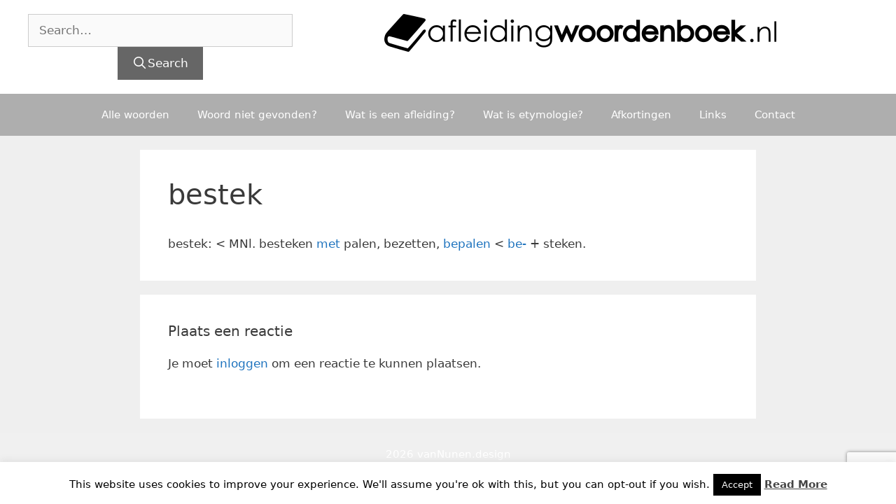

--- FILE ---
content_type: text/html; charset=utf-8
request_url: https://www.google.com/recaptcha/api2/anchor?ar=1&k=6LfDZroUAAAAADR9Qq3aJJT9OyomTf49FIkC3zWy&co=aHR0cHM6Ly93d3cuYWZsZWlkaW5nd29vcmRlbmJvZWsubmw6NDQz&hl=en&v=PoyoqOPhxBO7pBk68S4YbpHZ&size=invisible&anchor-ms=20000&execute-ms=30000&cb=sbp1zhulfqs
body_size: 48814
content:
<!DOCTYPE HTML><html dir="ltr" lang="en"><head><meta http-equiv="Content-Type" content="text/html; charset=UTF-8">
<meta http-equiv="X-UA-Compatible" content="IE=edge">
<title>reCAPTCHA</title>
<style type="text/css">
/* cyrillic-ext */
@font-face {
  font-family: 'Roboto';
  font-style: normal;
  font-weight: 400;
  font-stretch: 100%;
  src: url(//fonts.gstatic.com/s/roboto/v48/KFO7CnqEu92Fr1ME7kSn66aGLdTylUAMa3GUBHMdazTgWw.woff2) format('woff2');
  unicode-range: U+0460-052F, U+1C80-1C8A, U+20B4, U+2DE0-2DFF, U+A640-A69F, U+FE2E-FE2F;
}
/* cyrillic */
@font-face {
  font-family: 'Roboto';
  font-style: normal;
  font-weight: 400;
  font-stretch: 100%;
  src: url(//fonts.gstatic.com/s/roboto/v48/KFO7CnqEu92Fr1ME7kSn66aGLdTylUAMa3iUBHMdazTgWw.woff2) format('woff2');
  unicode-range: U+0301, U+0400-045F, U+0490-0491, U+04B0-04B1, U+2116;
}
/* greek-ext */
@font-face {
  font-family: 'Roboto';
  font-style: normal;
  font-weight: 400;
  font-stretch: 100%;
  src: url(//fonts.gstatic.com/s/roboto/v48/KFO7CnqEu92Fr1ME7kSn66aGLdTylUAMa3CUBHMdazTgWw.woff2) format('woff2');
  unicode-range: U+1F00-1FFF;
}
/* greek */
@font-face {
  font-family: 'Roboto';
  font-style: normal;
  font-weight: 400;
  font-stretch: 100%;
  src: url(//fonts.gstatic.com/s/roboto/v48/KFO7CnqEu92Fr1ME7kSn66aGLdTylUAMa3-UBHMdazTgWw.woff2) format('woff2');
  unicode-range: U+0370-0377, U+037A-037F, U+0384-038A, U+038C, U+038E-03A1, U+03A3-03FF;
}
/* math */
@font-face {
  font-family: 'Roboto';
  font-style: normal;
  font-weight: 400;
  font-stretch: 100%;
  src: url(//fonts.gstatic.com/s/roboto/v48/KFO7CnqEu92Fr1ME7kSn66aGLdTylUAMawCUBHMdazTgWw.woff2) format('woff2');
  unicode-range: U+0302-0303, U+0305, U+0307-0308, U+0310, U+0312, U+0315, U+031A, U+0326-0327, U+032C, U+032F-0330, U+0332-0333, U+0338, U+033A, U+0346, U+034D, U+0391-03A1, U+03A3-03A9, U+03B1-03C9, U+03D1, U+03D5-03D6, U+03F0-03F1, U+03F4-03F5, U+2016-2017, U+2034-2038, U+203C, U+2040, U+2043, U+2047, U+2050, U+2057, U+205F, U+2070-2071, U+2074-208E, U+2090-209C, U+20D0-20DC, U+20E1, U+20E5-20EF, U+2100-2112, U+2114-2115, U+2117-2121, U+2123-214F, U+2190, U+2192, U+2194-21AE, U+21B0-21E5, U+21F1-21F2, U+21F4-2211, U+2213-2214, U+2216-22FF, U+2308-230B, U+2310, U+2319, U+231C-2321, U+2336-237A, U+237C, U+2395, U+239B-23B7, U+23D0, U+23DC-23E1, U+2474-2475, U+25AF, U+25B3, U+25B7, U+25BD, U+25C1, U+25CA, U+25CC, U+25FB, U+266D-266F, U+27C0-27FF, U+2900-2AFF, U+2B0E-2B11, U+2B30-2B4C, U+2BFE, U+3030, U+FF5B, U+FF5D, U+1D400-1D7FF, U+1EE00-1EEFF;
}
/* symbols */
@font-face {
  font-family: 'Roboto';
  font-style: normal;
  font-weight: 400;
  font-stretch: 100%;
  src: url(//fonts.gstatic.com/s/roboto/v48/KFO7CnqEu92Fr1ME7kSn66aGLdTylUAMaxKUBHMdazTgWw.woff2) format('woff2');
  unicode-range: U+0001-000C, U+000E-001F, U+007F-009F, U+20DD-20E0, U+20E2-20E4, U+2150-218F, U+2190, U+2192, U+2194-2199, U+21AF, U+21E6-21F0, U+21F3, U+2218-2219, U+2299, U+22C4-22C6, U+2300-243F, U+2440-244A, U+2460-24FF, U+25A0-27BF, U+2800-28FF, U+2921-2922, U+2981, U+29BF, U+29EB, U+2B00-2BFF, U+4DC0-4DFF, U+FFF9-FFFB, U+10140-1018E, U+10190-1019C, U+101A0, U+101D0-101FD, U+102E0-102FB, U+10E60-10E7E, U+1D2C0-1D2D3, U+1D2E0-1D37F, U+1F000-1F0FF, U+1F100-1F1AD, U+1F1E6-1F1FF, U+1F30D-1F30F, U+1F315, U+1F31C, U+1F31E, U+1F320-1F32C, U+1F336, U+1F378, U+1F37D, U+1F382, U+1F393-1F39F, U+1F3A7-1F3A8, U+1F3AC-1F3AF, U+1F3C2, U+1F3C4-1F3C6, U+1F3CA-1F3CE, U+1F3D4-1F3E0, U+1F3ED, U+1F3F1-1F3F3, U+1F3F5-1F3F7, U+1F408, U+1F415, U+1F41F, U+1F426, U+1F43F, U+1F441-1F442, U+1F444, U+1F446-1F449, U+1F44C-1F44E, U+1F453, U+1F46A, U+1F47D, U+1F4A3, U+1F4B0, U+1F4B3, U+1F4B9, U+1F4BB, U+1F4BF, U+1F4C8-1F4CB, U+1F4D6, U+1F4DA, U+1F4DF, U+1F4E3-1F4E6, U+1F4EA-1F4ED, U+1F4F7, U+1F4F9-1F4FB, U+1F4FD-1F4FE, U+1F503, U+1F507-1F50B, U+1F50D, U+1F512-1F513, U+1F53E-1F54A, U+1F54F-1F5FA, U+1F610, U+1F650-1F67F, U+1F687, U+1F68D, U+1F691, U+1F694, U+1F698, U+1F6AD, U+1F6B2, U+1F6B9-1F6BA, U+1F6BC, U+1F6C6-1F6CF, U+1F6D3-1F6D7, U+1F6E0-1F6EA, U+1F6F0-1F6F3, U+1F6F7-1F6FC, U+1F700-1F7FF, U+1F800-1F80B, U+1F810-1F847, U+1F850-1F859, U+1F860-1F887, U+1F890-1F8AD, U+1F8B0-1F8BB, U+1F8C0-1F8C1, U+1F900-1F90B, U+1F93B, U+1F946, U+1F984, U+1F996, U+1F9E9, U+1FA00-1FA6F, U+1FA70-1FA7C, U+1FA80-1FA89, U+1FA8F-1FAC6, U+1FACE-1FADC, U+1FADF-1FAE9, U+1FAF0-1FAF8, U+1FB00-1FBFF;
}
/* vietnamese */
@font-face {
  font-family: 'Roboto';
  font-style: normal;
  font-weight: 400;
  font-stretch: 100%;
  src: url(//fonts.gstatic.com/s/roboto/v48/KFO7CnqEu92Fr1ME7kSn66aGLdTylUAMa3OUBHMdazTgWw.woff2) format('woff2');
  unicode-range: U+0102-0103, U+0110-0111, U+0128-0129, U+0168-0169, U+01A0-01A1, U+01AF-01B0, U+0300-0301, U+0303-0304, U+0308-0309, U+0323, U+0329, U+1EA0-1EF9, U+20AB;
}
/* latin-ext */
@font-face {
  font-family: 'Roboto';
  font-style: normal;
  font-weight: 400;
  font-stretch: 100%;
  src: url(//fonts.gstatic.com/s/roboto/v48/KFO7CnqEu92Fr1ME7kSn66aGLdTylUAMa3KUBHMdazTgWw.woff2) format('woff2');
  unicode-range: U+0100-02BA, U+02BD-02C5, U+02C7-02CC, U+02CE-02D7, U+02DD-02FF, U+0304, U+0308, U+0329, U+1D00-1DBF, U+1E00-1E9F, U+1EF2-1EFF, U+2020, U+20A0-20AB, U+20AD-20C0, U+2113, U+2C60-2C7F, U+A720-A7FF;
}
/* latin */
@font-face {
  font-family: 'Roboto';
  font-style: normal;
  font-weight: 400;
  font-stretch: 100%;
  src: url(//fonts.gstatic.com/s/roboto/v48/KFO7CnqEu92Fr1ME7kSn66aGLdTylUAMa3yUBHMdazQ.woff2) format('woff2');
  unicode-range: U+0000-00FF, U+0131, U+0152-0153, U+02BB-02BC, U+02C6, U+02DA, U+02DC, U+0304, U+0308, U+0329, U+2000-206F, U+20AC, U+2122, U+2191, U+2193, U+2212, U+2215, U+FEFF, U+FFFD;
}
/* cyrillic-ext */
@font-face {
  font-family: 'Roboto';
  font-style: normal;
  font-weight: 500;
  font-stretch: 100%;
  src: url(//fonts.gstatic.com/s/roboto/v48/KFO7CnqEu92Fr1ME7kSn66aGLdTylUAMa3GUBHMdazTgWw.woff2) format('woff2');
  unicode-range: U+0460-052F, U+1C80-1C8A, U+20B4, U+2DE0-2DFF, U+A640-A69F, U+FE2E-FE2F;
}
/* cyrillic */
@font-face {
  font-family: 'Roboto';
  font-style: normal;
  font-weight: 500;
  font-stretch: 100%;
  src: url(//fonts.gstatic.com/s/roboto/v48/KFO7CnqEu92Fr1ME7kSn66aGLdTylUAMa3iUBHMdazTgWw.woff2) format('woff2');
  unicode-range: U+0301, U+0400-045F, U+0490-0491, U+04B0-04B1, U+2116;
}
/* greek-ext */
@font-face {
  font-family: 'Roboto';
  font-style: normal;
  font-weight: 500;
  font-stretch: 100%;
  src: url(//fonts.gstatic.com/s/roboto/v48/KFO7CnqEu92Fr1ME7kSn66aGLdTylUAMa3CUBHMdazTgWw.woff2) format('woff2');
  unicode-range: U+1F00-1FFF;
}
/* greek */
@font-face {
  font-family: 'Roboto';
  font-style: normal;
  font-weight: 500;
  font-stretch: 100%;
  src: url(//fonts.gstatic.com/s/roboto/v48/KFO7CnqEu92Fr1ME7kSn66aGLdTylUAMa3-UBHMdazTgWw.woff2) format('woff2');
  unicode-range: U+0370-0377, U+037A-037F, U+0384-038A, U+038C, U+038E-03A1, U+03A3-03FF;
}
/* math */
@font-face {
  font-family: 'Roboto';
  font-style: normal;
  font-weight: 500;
  font-stretch: 100%;
  src: url(//fonts.gstatic.com/s/roboto/v48/KFO7CnqEu92Fr1ME7kSn66aGLdTylUAMawCUBHMdazTgWw.woff2) format('woff2');
  unicode-range: U+0302-0303, U+0305, U+0307-0308, U+0310, U+0312, U+0315, U+031A, U+0326-0327, U+032C, U+032F-0330, U+0332-0333, U+0338, U+033A, U+0346, U+034D, U+0391-03A1, U+03A3-03A9, U+03B1-03C9, U+03D1, U+03D5-03D6, U+03F0-03F1, U+03F4-03F5, U+2016-2017, U+2034-2038, U+203C, U+2040, U+2043, U+2047, U+2050, U+2057, U+205F, U+2070-2071, U+2074-208E, U+2090-209C, U+20D0-20DC, U+20E1, U+20E5-20EF, U+2100-2112, U+2114-2115, U+2117-2121, U+2123-214F, U+2190, U+2192, U+2194-21AE, U+21B0-21E5, U+21F1-21F2, U+21F4-2211, U+2213-2214, U+2216-22FF, U+2308-230B, U+2310, U+2319, U+231C-2321, U+2336-237A, U+237C, U+2395, U+239B-23B7, U+23D0, U+23DC-23E1, U+2474-2475, U+25AF, U+25B3, U+25B7, U+25BD, U+25C1, U+25CA, U+25CC, U+25FB, U+266D-266F, U+27C0-27FF, U+2900-2AFF, U+2B0E-2B11, U+2B30-2B4C, U+2BFE, U+3030, U+FF5B, U+FF5D, U+1D400-1D7FF, U+1EE00-1EEFF;
}
/* symbols */
@font-face {
  font-family: 'Roboto';
  font-style: normal;
  font-weight: 500;
  font-stretch: 100%;
  src: url(//fonts.gstatic.com/s/roboto/v48/KFO7CnqEu92Fr1ME7kSn66aGLdTylUAMaxKUBHMdazTgWw.woff2) format('woff2');
  unicode-range: U+0001-000C, U+000E-001F, U+007F-009F, U+20DD-20E0, U+20E2-20E4, U+2150-218F, U+2190, U+2192, U+2194-2199, U+21AF, U+21E6-21F0, U+21F3, U+2218-2219, U+2299, U+22C4-22C6, U+2300-243F, U+2440-244A, U+2460-24FF, U+25A0-27BF, U+2800-28FF, U+2921-2922, U+2981, U+29BF, U+29EB, U+2B00-2BFF, U+4DC0-4DFF, U+FFF9-FFFB, U+10140-1018E, U+10190-1019C, U+101A0, U+101D0-101FD, U+102E0-102FB, U+10E60-10E7E, U+1D2C0-1D2D3, U+1D2E0-1D37F, U+1F000-1F0FF, U+1F100-1F1AD, U+1F1E6-1F1FF, U+1F30D-1F30F, U+1F315, U+1F31C, U+1F31E, U+1F320-1F32C, U+1F336, U+1F378, U+1F37D, U+1F382, U+1F393-1F39F, U+1F3A7-1F3A8, U+1F3AC-1F3AF, U+1F3C2, U+1F3C4-1F3C6, U+1F3CA-1F3CE, U+1F3D4-1F3E0, U+1F3ED, U+1F3F1-1F3F3, U+1F3F5-1F3F7, U+1F408, U+1F415, U+1F41F, U+1F426, U+1F43F, U+1F441-1F442, U+1F444, U+1F446-1F449, U+1F44C-1F44E, U+1F453, U+1F46A, U+1F47D, U+1F4A3, U+1F4B0, U+1F4B3, U+1F4B9, U+1F4BB, U+1F4BF, U+1F4C8-1F4CB, U+1F4D6, U+1F4DA, U+1F4DF, U+1F4E3-1F4E6, U+1F4EA-1F4ED, U+1F4F7, U+1F4F9-1F4FB, U+1F4FD-1F4FE, U+1F503, U+1F507-1F50B, U+1F50D, U+1F512-1F513, U+1F53E-1F54A, U+1F54F-1F5FA, U+1F610, U+1F650-1F67F, U+1F687, U+1F68D, U+1F691, U+1F694, U+1F698, U+1F6AD, U+1F6B2, U+1F6B9-1F6BA, U+1F6BC, U+1F6C6-1F6CF, U+1F6D3-1F6D7, U+1F6E0-1F6EA, U+1F6F0-1F6F3, U+1F6F7-1F6FC, U+1F700-1F7FF, U+1F800-1F80B, U+1F810-1F847, U+1F850-1F859, U+1F860-1F887, U+1F890-1F8AD, U+1F8B0-1F8BB, U+1F8C0-1F8C1, U+1F900-1F90B, U+1F93B, U+1F946, U+1F984, U+1F996, U+1F9E9, U+1FA00-1FA6F, U+1FA70-1FA7C, U+1FA80-1FA89, U+1FA8F-1FAC6, U+1FACE-1FADC, U+1FADF-1FAE9, U+1FAF0-1FAF8, U+1FB00-1FBFF;
}
/* vietnamese */
@font-face {
  font-family: 'Roboto';
  font-style: normal;
  font-weight: 500;
  font-stretch: 100%;
  src: url(//fonts.gstatic.com/s/roboto/v48/KFO7CnqEu92Fr1ME7kSn66aGLdTylUAMa3OUBHMdazTgWw.woff2) format('woff2');
  unicode-range: U+0102-0103, U+0110-0111, U+0128-0129, U+0168-0169, U+01A0-01A1, U+01AF-01B0, U+0300-0301, U+0303-0304, U+0308-0309, U+0323, U+0329, U+1EA0-1EF9, U+20AB;
}
/* latin-ext */
@font-face {
  font-family: 'Roboto';
  font-style: normal;
  font-weight: 500;
  font-stretch: 100%;
  src: url(//fonts.gstatic.com/s/roboto/v48/KFO7CnqEu92Fr1ME7kSn66aGLdTylUAMa3KUBHMdazTgWw.woff2) format('woff2');
  unicode-range: U+0100-02BA, U+02BD-02C5, U+02C7-02CC, U+02CE-02D7, U+02DD-02FF, U+0304, U+0308, U+0329, U+1D00-1DBF, U+1E00-1E9F, U+1EF2-1EFF, U+2020, U+20A0-20AB, U+20AD-20C0, U+2113, U+2C60-2C7F, U+A720-A7FF;
}
/* latin */
@font-face {
  font-family: 'Roboto';
  font-style: normal;
  font-weight: 500;
  font-stretch: 100%;
  src: url(//fonts.gstatic.com/s/roboto/v48/KFO7CnqEu92Fr1ME7kSn66aGLdTylUAMa3yUBHMdazQ.woff2) format('woff2');
  unicode-range: U+0000-00FF, U+0131, U+0152-0153, U+02BB-02BC, U+02C6, U+02DA, U+02DC, U+0304, U+0308, U+0329, U+2000-206F, U+20AC, U+2122, U+2191, U+2193, U+2212, U+2215, U+FEFF, U+FFFD;
}
/* cyrillic-ext */
@font-face {
  font-family: 'Roboto';
  font-style: normal;
  font-weight: 900;
  font-stretch: 100%;
  src: url(//fonts.gstatic.com/s/roboto/v48/KFO7CnqEu92Fr1ME7kSn66aGLdTylUAMa3GUBHMdazTgWw.woff2) format('woff2');
  unicode-range: U+0460-052F, U+1C80-1C8A, U+20B4, U+2DE0-2DFF, U+A640-A69F, U+FE2E-FE2F;
}
/* cyrillic */
@font-face {
  font-family: 'Roboto';
  font-style: normal;
  font-weight: 900;
  font-stretch: 100%;
  src: url(//fonts.gstatic.com/s/roboto/v48/KFO7CnqEu92Fr1ME7kSn66aGLdTylUAMa3iUBHMdazTgWw.woff2) format('woff2');
  unicode-range: U+0301, U+0400-045F, U+0490-0491, U+04B0-04B1, U+2116;
}
/* greek-ext */
@font-face {
  font-family: 'Roboto';
  font-style: normal;
  font-weight: 900;
  font-stretch: 100%;
  src: url(//fonts.gstatic.com/s/roboto/v48/KFO7CnqEu92Fr1ME7kSn66aGLdTylUAMa3CUBHMdazTgWw.woff2) format('woff2');
  unicode-range: U+1F00-1FFF;
}
/* greek */
@font-face {
  font-family: 'Roboto';
  font-style: normal;
  font-weight: 900;
  font-stretch: 100%;
  src: url(//fonts.gstatic.com/s/roboto/v48/KFO7CnqEu92Fr1ME7kSn66aGLdTylUAMa3-UBHMdazTgWw.woff2) format('woff2');
  unicode-range: U+0370-0377, U+037A-037F, U+0384-038A, U+038C, U+038E-03A1, U+03A3-03FF;
}
/* math */
@font-face {
  font-family: 'Roboto';
  font-style: normal;
  font-weight: 900;
  font-stretch: 100%;
  src: url(//fonts.gstatic.com/s/roboto/v48/KFO7CnqEu92Fr1ME7kSn66aGLdTylUAMawCUBHMdazTgWw.woff2) format('woff2');
  unicode-range: U+0302-0303, U+0305, U+0307-0308, U+0310, U+0312, U+0315, U+031A, U+0326-0327, U+032C, U+032F-0330, U+0332-0333, U+0338, U+033A, U+0346, U+034D, U+0391-03A1, U+03A3-03A9, U+03B1-03C9, U+03D1, U+03D5-03D6, U+03F0-03F1, U+03F4-03F5, U+2016-2017, U+2034-2038, U+203C, U+2040, U+2043, U+2047, U+2050, U+2057, U+205F, U+2070-2071, U+2074-208E, U+2090-209C, U+20D0-20DC, U+20E1, U+20E5-20EF, U+2100-2112, U+2114-2115, U+2117-2121, U+2123-214F, U+2190, U+2192, U+2194-21AE, U+21B0-21E5, U+21F1-21F2, U+21F4-2211, U+2213-2214, U+2216-22FF, U+2308-230B, U+2310, U+2319, U+231C-2321, U+2336-237A, U+237C, U+2395, U+239B-23B7, U+23D0, U+23DC-23E1, U+2474-2475, U+25AF, U+25B3, U+25B7, U+25BD, U+25C1, U+25CA, U+25CC, U+25FB, U+266D-266F, U+27C0-27FF, U+2900-2AFF, U+2B0E-2B11, U+2B30-2B4C, U+2BFE, U+3030, U+FF5B, U+FF5D, U+1D400-1D7FF, U+1EE00-1EEFF;
}
/* symbols */
@font-face {
  font-family: 'Roboto';
  font-style: normal;
  font-weight: 900;
  font-stretch: 100%;
  src: url(//fonts.gstatic.com/s/roboto/v48/KFO7CnqEu92Fr1ME7kSn66aGLdTylUAMaxKUBHMdazTgWw.woff2) format('woff2');
  unicode-range: U+0001-000C, U+000E-001F, U+007F-009F, U+20DD-20E0, U+20E2-20E4, U+2150-218F, U+2190, U+2192, U+2194-2199, U+21AF, U+21E6-21F0, U+21F3, U+2218-2219, U+2299, U+22C4-22C6, U+2300-243F, U+2440-244A, U+2460-24FF, U+25A0-27BF, U+2800-28FF, U+2921-2922, U+2981, U+29BF, U+29EB, U+2B00-2BFF, U+4DC0-4DFF, U+FFF9-FFFB, U+10140-1018E, U+10190-1019C, U+101A0, U+101D0-101FD, U+102E0-102FB, U+10E60-10E7E, U+1D2C0-1D2D3, U+1D2E0-1D37F, U+1F000-1F0FF, U+1F100-1F1AD, U+1F1E6-1F1FF, U+1F30D-1F30F, U+1F315, U+1F31C, U+1F31E, U+1F320-1F32C, U+1F336, U+1F378, U+1F37D, U+1F382, U+1F393-1F39F, U+1F3A7-1F3A8, U+1F3AC-1F3AF, U+1F3C2, U+1F3C4-1F3C6, U+1F3CA-1F3CE, U+1F3D4-1F3E0, U+1F3ED, U+1F3F1-1F3F3, U+1F3F5-1F3F7, U+1F408, U+1F415, U+1F41F, U+1F426, U+1F43F, U+1F441-1F442, U+1F444, U+1F446-1F449, U+1F44C-1F44E, U+1F453, U+1F46A, U+1F47D, U+1F4A3, U+1F4B0, U+1F4B3, U+1F4B9, U+1F4BB, U+1F4BF, U+1F4C8-1F4CB, U+1F4D6, U+1F4DA, U+1F4DF, U+1F4E3-1F4E6, U+1F4EA-1F4ED, U+1F4F7, U+1F4F9-1F4FB, U+1F4FD-1F4FE, U+1F503, U+1F507-1F50B, U+1F50D, U+1F512-1F513, U+1F53E-1F54A, U+1F54F-1F5FA, U+1F610, U+1F650-1F67F, U+1F687, U+1F68D, U+1F691, U+1F694, U+1F698, U+1F6AD, U+1F6B2, U+1F6B9-1F6BA, U+1F6BC, U+1F6C6-1F6CF, U+1F6D3-1F6D7, U+1F6E0-1F6EA, U+1F6F0-1F6F3, U+1F6F7-1F6FC, U+1F700-1F7FF, U+1F800-1F80B, U+1F810-1F847, U+1F850-1F859, U+1F860-1F887, U+1F890-1F8AD, U+1F8B0-1F8BB, U+1F8C0-1F8C1, U+1F900-1F90B, U+1F93B, U+1F946, U+1F984, U+1F996, U+1F9E9, U+1FA00-1FA6F, U+1FA70-1FA7C, U+1FA80-1FA89, U+1FA8F-1FAC6, U+1FACE-1FADC, U+1FADF-1FAE9, U+1FAF0-1FAF8, U+1FB00-1FBFF;
}
/* vietnamese */
@font-face {
  font-family: 'Roboto';
  font-style: normal;
  font-weight: 900;
  font-stretch: 100%;
  src: url(//fonts.gstatic.com/s/roboto/v48/KFO7CnqEu92Fr1ME7kSn66aGLdTylUAMa3OUBHMdazTgWw.woff2) format('woff2');
  unicode-range: U+0102-0103, U+0110-0111, U+0128-0129, U+0168-0169, U+01A0-01A1, U+01AF-01B0, U+0300-0301, U+0303-0304, U+0308-0309, U+0323, U+0329, U+1EA0-1EF9, U+20AB;
}
/* latin-ext */
@font-face {
  font-family: 'Roboto';
  font-style: normal;
  font-weight: 900;
  font-stretch: 100%;
  src: url(//fonts.gstatic.com/s/roboto/v48/KFO7CnqEu92Fr1ME7kSn66aGLdTylUAMa3KUBHMdazTgWw.woff2) format('woff2');
  unicode-range: U+0100-02BA, U+02BD-02C5, U+02C7-02CC, U+02CE-02D7, U+02DD-02FF, U+0304, U+0308, U+0329, U+1D00-1DBF, U+1E00-1E9F, U+1EF2-1EFF, U+2020, U+20A0-20AB, U+20AD-20C0, U+2113, U+2C60-2C7F, U+A720-A7FF;
}
/* latin */
@font-face {
  font-family: 'Roboto';
  font-style: normal;
  font-weight: 900;
  font-stretch: 100%;
  src: url(//fonts.gstatic.com/s/roboto/v48/KFO7CnqEu92Fr1ME7kSn66aGLdTylUAMa3yUBHMdazQ.woff2) format('woff2');
  unicode-range: U+0000-00FF, U+0131, U+0152-0153, U+02BB-02BC, U+02C6, U+02DA, U+02DC, U+0304, U+0308, U+0329, U+2000-206F, U+20AC, U+2122, U+2191, U+2193, U+2212, U+2215, U+FEFF, U+FFFD;
}

</style>
<link rel="stylesheet" type="text/css" href="https://www.gstatic.com/recaptcha/releases/PoyoqOPhxBO7pBk68S4YbpHZ/styles__ltr.css">
<script nonce="S3yuKwodbODWBJoLxttjGw" type="text/javascript">window['__recaptcha_api'] = 'https://www.google.com/recaptcha/api2/';</script>
<script type="text/javascript" src="https://www.gstatic.com/recaptcha/releases/PoyoqOPhxBO7pBk68S4YbpHZ/recaptcha__en.js" nonce="S3yuKwodbODWBJoLxttjGw">
      
    </script></head>
<body><div id="rc-anchor-alert" class="rc-anchor-alert"></div>
<input type="hidden" id="recaptcha-token" value="[base64]">
<script type="text/javascript" nonce="S3yuKwodbODWBJoLxttjGw">
      recaptcha.anchor.Main.init("[\x22ainput\x22,[\x22bgdata\x22,\x22\x22,\[base64]/[base64]/[base64]/ZyhXLGgpOnEoW04sMjEsbF0sVywwKSxoKSxmYWxzZSxmYWxzZSl9Y2F0Y2goayl7RygzNTgsVyk/[base64]/[base64]/[base64]/[base64]/[base64]/[base64]/[base64]/bmV3IEJbT10oRFswXSk6dz09Mj9uZXcgQltPXShEWzBdLERbMV0pOnc9PTM/bmV3IEJbT10oRFswXSxEWzFdLERbMl0pOnc9PTQ/[base64]/[base64]/[base64]/[base64]/[base64]\\u003d\x22,\[base64]\\u003d\x22,\x22wo9aw7kmAXAow4AWdTPCusO7Jx1fwp/DlDLDssK6wp/CuMK/wr3DhcK+EcK8W8KJwrkbEgdLDCLCj8KZbcO/X8KnCcK+wq/[base64]/T3/CqGPDlEXCncKkXMOMwqhnesKqw6c+Z8O/[base64]/[base64]/DcKAZlUYwoHDp8KuKcK5w7crwpotwqHDvx7CjFEtQk8sXcOIw60MP8O9w4jClMKKw40AVSdvwr3DpwvChMKCXlVVB1PCtA/Dpx4pXVJow7PDhXtAcMK9RsKvKiDCncOMw7rDqy3DqMOKL2LDmsKswpB0w64eXDtMWAnDiMOrG8OmTXldI8O9w7tHwp3DkjLDj3wHwo7CtsOvEMOXH0vDjjF8w4dcwqzDjMK/aFrCqV1TFMORwo7DpMOFTcOBw4PCuFnDjwILX8K0Vz99YsK6bcK0wq8/w48jwpbCtsK5w7LCoWYsw4zCp2h/[base64]/[base64]/DqxXCgHMiwpc2cFDCnxtCcMO1w75qw4nDssK8RQ46KMOEN8Ocw43DlMKPw6bCg8OoBQvDssOhHcKBw4HDsRLCmcO+XHAMwqoqwp7DjMKOw4ULLsKcZ03DusK5wpTCpgbCk8OTcMO5wphpHy0ENyxdGR5fwpPDuMK8RWR5w4/DjG1ZwqNtfsKZw7DCtsK2w6PCimo3UAMNVB9fDFoJw7nDuTxOCMKUw6k9w4LDkiFWb8O4IsK5ZMKzwoHCoMOCX0p6Sw3DsnZ2G8OTBk7CnC4fwrDDrsOYT8Kjw6LDr23CisKswqhNwolQRcKUw7HDlMOFw6tyw5/DvMKCwrjDngfCphjCg0zCj8OTw7TDhB3ChcOdwpXDisKYBnIHwq5ew5NCScO8Nw3Dh8KCey/DjsOPFnPDnTrCvcKuIMOCaVoEwojCqhkHw5A9w6IHwq3CpXHDg8O0GcO8w7cCSWFNJ8OoGMKtZFXDt2dVw4hHP1VMwq/Cr8KqPAPDvFbClsODGkLDpMKubhFGQMK+wojCnWdWw5jDr8OYw5jCjGFxcMOjYh1CTw0Yw6UebFZtQ8KLwpx7MWg9VHPDkcO+w4LCg8KcwrhfYUd9wpfCqBzDhQLCg8OTw79lOMOZQnx/w7ADHMKrwqwzHsOjw5MmwoPDpX/DgcOTMcOBDMK8NsOWIsKbX8Oiw684PRXCkGzDiC5RwqtnwpJkfkQyT8KcM8KRSsOrSMO/[base64]/DrzXCsMKIwogGUMK8wrNoDg3DnBHDlWpYK8Kfw7U+ccOmLi46Cj5ANB7ColZkC8KuTsKtwosKDGUxw64lwpzCkyRREMKfLMKzUhDCsBxkTcKEwojCkcOuKcKLwoVUw4jDlgk7EH4yEMO0PX3ClMO+wpArNsOiwrkcNno3w7zCrsK3w7/CqsOXAMOxw7YpSMKOwpTDgg/Cp8KHE8Kfwp93w6TDjCM2YQLDlMKmFkpIEcOlKgBmOTvDiwHDhMO/w5PDkgkWJg0cHx/CusOlbcKFYjQVwpEjKcODwqhLBMO4PMOfwplGRWJ1wp/DvcORRCnDlcK5w5Jvw5PCo8K7w6TDpF3Du8OqwqocDsKySHLCvMOkwoHDp0N7DMOlw7FVwrLDlxMyw5LDhcKjwpfCnMKXw6xDwpvCt8OEwphnPRhIL0gAahTCgypTOEULfQwgwpgow4xmRcOLw40haj/DssOyNMKSwoojw6Mhw6bCj8K3SG9jFETDsGQ4wo7DtSQiw5nDh8O/[base64]/DvA3DrcKuMmbDgMOpNFc/BMKAM0sZacOGQjrDsMKkwpQgw7XCp8Oowp4Iwo9/wr/DjkTCkFbClsKeY8KnGzHDlcKwI2HDq8Kpd8Kbw7gdw6Jlc10+w6Q7MVfCqsKUw6/Di1Bpwqx4bMKyG8OyAcKFwow3Dw9Ww4fDssORM8KUw4DDssOfW10NRMKew6PCsMOJw5PDhsO7NBnCpcKKwq3CsU/[base64]/UT8GE8KpT1AILE8cfcKFUg/CrRzCgVpGNXTDsFgwwpokwoUPw4nDrMKjw7DCmcO5e8OBLzLDvVHCqkAPP8OED8O5YzxNwrPDgxoFdsKow5g/wqsjwrJYw7Q4w6bDmMOdTMKNXcOwQX8dwrdiw5Yfw4LDp0wjF03DvH5dHEccw6dgBk42w5NzHAXDnsOdTgIUGBEpw57CukF4QsKvwrY4w4bCisKvC0xowpLDpWZyw5MANGzCg2RUPMOhw5ZJw6rDr8O8XMODS33DtH14wpLCi8KFd0RSw4PCjEg/w4nClAXDtsKQwpoONMKBwr9lUsOvKRHCszNKwrt4w7UNw7LCsB/DusKIDlDDqzTClgDDvSXCoFtcwqERAAvCkTnCtQkEIMOVwrTDsMKdXV7DgXAhwqfDp8OvwosBKnLDqMK0X8KdIsOpwrZcLwrCu8KLYh/DuMKFKldNasOTw5/CojfChsKIw5/CuBfCjQQsw7zDtMK+QsKSw5DCnsKAw47DpmfDo1JYHcO2BDrChlrDsjAcCsKHc24hw61iLBltPcOVwpXCs8KWRcKUw6zCoEE4wqt/wqTCkDzCrsOCwpRCw5TDrQ7DrUXDpX0oUsOYDXzCiBDDqTnCucOew4Urwr/[base64]/[base64]/CksOCWCvDin3Du8O/w4jCkFTCl8KDwpNdwq5/[base64]/JcKwwo/DkxzCv8K/wrDClcKJcHjCj8KZw508w7obw7Qfw7Q2w5LDg1HCkcKrw6jDocKZwp3Cg8OHw7I0wqHCkXPCi3Y+wqDCtinDmcKYWQl/U1TDtnfCrFo0K09Qw7rChsKFwonDpMKnDcKcXhx3woVJw5hkwqnDkcOCw6J7L8ORVWg6M8OGw4w/w4Yiblh9w7Aec8Oow54LwrXCp8Ksw60swoHDrMOhYsOSA8KefsKLw7XDosO9wqU8QSgmeWQTTcKDwp3Cp8KMwrvDu8OXw4lmw6ofaGleLzDCnXpJwp50QMOdwqXCo3bCnMKkb0LClsKxw6vDjMOVAMOQw73DpsOow7PCsm3Dk2EwwpnCpsOWwrViw5g1w7rDqcK/w7sldsK1PMOpGsKfw7jDu1suWEAMwrbChmgLwoTCqsKFwptyKsKmw7B5w7TDucK+wpxjw70HGD0EMMKGw6pDw7hIQ1bDmMOdJwEbw5AWEmvDj8OEw5JAWsKAwrfDn2w6wpRqw5/[base64]/DrMOBw47Dk8K9MsOZLsOTw6vCjQcnwqrDvmrDosKtQxbCm0Qfa8OOYMOBw5TCvxVVO8K1N8OBw4d8bMONfiYBZXrChwgBwrLDo8KAw4o/wrchHUs/BT7Cn0jCpcKQw40ddVt3wp3Doy3Dj199ahdYaMO/wop6DhF6DcOfw5XDjMOVe8Kjw7o+MFwJS8ORw5opFsKTw53DosO9AMOnfhZSwqjCmXvDqcOmIQPDtsOGV3Qsw6rDjV/DjkbDrSEqwp1swpsXw6xiw6TDvgfCuHHDkA5Zw4slw6YSw6/Dh8KVwq3DgcOTEE7CvcKuSTAKw6FUwps5wpNXw6koO31Hw5TClsOPw6TCo8KAwplif0NzwpNFZlLCvMOLwqDCg8KGwoQtw4gPRXRKDQ9dRkNzw4hFw4rDm8KEwr7CtxHDi8K2w7/DuUJjw49Ow5Zzw5DDjx3DgcKMw4fCu8Ouw6TCpj4CScOgfMOBw4BbV8Olwr3Ds8OjE8OlbMK/w7XCml8Jw7NRw7PDv8KuN8OzOEvCmcO9wrN0w6/DhsOQw7nDoF44w5zDlsOYw6Yswq/[base64]/[base64]/DkcKXwptIwqTDoMO8DUxIKcOhH8OdwoEfwoRNw4AkGWTDilvDuMO8Ww7Cj8OhbUdiw7lqTsKdwrUtwoFDWBcPw4bCgU3DpjnDm8KGPsOfBjvDvzdAB8KGw4TDisKwwonCrB01LETDlzPCosOmwo/Ck3nCtWzCnsKaWBPDhlfDvlzDvRXDiE/DgsKHw6oWccKnIXLCrUJsAyHCoMKBw44fwrAIY8Owwr9jwpLCpMOcw6kkwq7DrMKowrPCryLDt003wqzDriXCqzkwYHZLSFQrwpJ8Q8OUwqNRw49owoLDiQPDrXtGOXRFw7fCjsKIOjs/[base64]/wo5hX1F6CXTCmzoSw57CrMOAXAApwpHCk3DDqQQ3L8KQZ1soeTcAaMKPf2RMBsO3FsKCREzDicO+aV/DssOswqRtdBbCmMKYwqrCgkfDj2PCp0Zqw6fCisKSAMO8U8KJeUnDisOQe8OJwqLCrxPCpzEaw6bCsMKQw6DCmG3DhVrDi8O/F8KQMR1DK8K7w4/DmcK4wrUpw5rDvcOWdsOEw5hCwqk0UBHDg8KSw7wfDnAwwr5SajrCvTzDuTTCni0Jw7EpW8OywoHDgjQVwpFUaiTCsD/CmsKmG0R+w7o+Z8Khwp4XY8KRw5E3Q1LCvxbDnx15wq/CqMKow68pw5pDMkHDlMOVw5rDvyMLwpfCjAvCj8O2LFsMw4YxDsOzw6tbJsOnRcKKWsKpwpDCucKHw6pTDsK0w6t/OQjClCEGA3XDviRYZcKDGMOjOTU9woxXwpDDjMOcRcOqw5rDosOJXsO0bsO8R8KIwo7Dl3XDuRcCRk58wpXCicKqGsKpw5zCo8KDJFYTZQRLJsOoaE7DvsOaLWTCtUYCdsK/wrTDisO1w6NBe8KBEcKywoMTwqMfNHHCr8OJw5DCn8KqLzABw7wRw57ChsK4f8KkJMOIUsKGOcOJc1YTwrcRR2J9Ii/CkgZZw4LDsTttwoBpCR55cMOMJMK1wqVrJcKcDhMTwpQqK8OBwpowdMOBw4hKw7kGLQzDiMOmw7RVIcKaw4csSMOpH2HChXbCpHbCgznCgS/CsiZldMOlfMOmw5UBfSslWsKQwq7CtHITV8K3w51GKMKbDsKKwrwDwrh6wqo4woPDj23CpMK5RMKjF8O6PinDq8KNwpR/H2DDv2l4w5Fkw5bDuW05w4w3TWkfbV/CozcWQcKjAcKjw6VOacK4wqLCmsOpw5wwNgjCpcKww5fDkMK0QMKfBBZ5O24uw7Q2w7gvwrpZwrLCnRnDuMKQw64Pwqd6HsKOJgDCtix3wrXChcOZw43CjC7CrXYfa8KUSMKBI8ODVMKfAUTCrQgYCgwxY3/DmxtBwrzCk8OqWsKxw4QlTMO9AsKMJcKmVnBMTylCMjfDtXIUwqZaw6TDmmgucMK0w6fDpcOkM8KNw7hlLXQPMMOBwpHCqxXDojbCu8OoZ0tuwoMMwr5HX8KzMBLCtsOIwrTCtXPCokhYw6/DiVvDrRrCnAdpwrnDtMOrwo01wqo4Y8KyaznCrcKYQ8O3w4zDgj8mwq3DmMKeARsUe8O/[base64]/Ch2ZhUMOYK8KoGsKLw5rDs8K/AR1Fw6TCgsO7S2EjL8K/fCrCvFYDwqBbd31DWsOMVGjDo0TDgMOoB8OXcSTCkHhqd8OvesKWw5/DrXp7f8KRwr7ChcO6wqTDiTNfwqFcdcOgwo08RGXCoCNfPDEZwoQkw5crZ8OvaRtEN8OpL3TDoAsiZMOhwqB3w4bDtcKecMKOw4LCg8KkwqkIRmnCtsKzw7PCon3CmisAw4kuwrR1wr7Cii/CisOiOcKpwqgxOsK3Z8KKwoNjX8O2wrdcw63ClsKcwrPCgjbCmAd4eMKjwrwyP0/Dj8KMFsK6A8OaXWtOHArCtMKlTmMhP8OnYsO/wplDEWTCtX0LKGcuwplWwr8mVcKnIsKVwqnDkXzCgEpZA1HDmCfCv8KgG8KASSQxw7IjRxPCl2VwwqcfwrzDocOoNEnDrHfDrMKtc8K4ZMODw5kxRMO2J8KwdEnCuDZmNcOQwr/Dgiwww6nDksOQesKYccKfA1Nzw5luw4kiw5IjDjYBd2zCmTLCtMOECi8Hw7zClsOpwqPCmggJw5czwq/CsyLDiQ9Twp/CjMOhIMOfFsKTw55kJcK/wr4Twp3CiMO1XzRJJsKpBMK0wpDDhyMAwog7wqTDqEfDun1TUMK3w5I3wq8GIWbCp8K8TEbCp2IJZMOeCljDmiHCkEXDqFBVF8KjNcOvw5/DjsKnw4/DgsKMSMK9w4PCuW/Dsj7DogV1wrJnw6V/wr4tJ8Ksw6HClMOND8Kawo7CqAzDosKDXsOEwpLCosOcwprCqsK6w7gQwrpzw4RlahrChgHDvGRWSsKTYsObeMKhw57ChwJmwqwKQi7DlTI5w6UmFzzCn8KPwq/Dp8K+wq7CgFBDw7rCrMOJCcOOw5Z8w7kxNcOgw4VyPsO2wr/[base64]/DjnwQwqPCuMKQw5NUf8OYKmvCrcKsGnfCikk3BMK7d8OAwoTCncOMPcKwdMKSUF9KwqHCh8KMw4PDtMKGfiHDocOkw4lhJ8Kbw5rCssKNw5haOjDClcKJBB1iTBPDm8KcwozClMKwHWoSKcKWAsOtwrlcwrAXSCLDnsOLwrhTw43ChlvDum/DkcOWV8KWTy49HMO8wpl/wq7DtCjDkMKvXMKMQ1PDosKjfMKcw7YnXCw2UUVkaMOMcWDCnsOqc8O7w4rDt8OoR8OCw4c5wq3CosKCwpI8w50qOcOGNS1hwrFBQcOsw6B7woMKw6rDgsKiworCjiTCmsKmV8K6IXddV050WMOtXsOgw5h7w7DDucOMwpzCgsKMw5rCuVRMUD8jHG9gcR5/[base64]/LsKWdRrDpw3DoB0OIxoSRsOnwohQecKPwrtpw7FBw43CqU9dw5BJVD/DnsOoVsO+WB/DmTsQGkTDn3bCh8Ouf8OhMzQoZWrDncOHw5fDtQXCpzNswr3CmwXDj8KKw6TDtMOwLsOww77DssKcYAQbP8KTw6DCpGFcw63Cv3DDpcKJdwLDp18QCyUbwp3Dq0bCjsKhwrvDl25qwpQfw75fwpIWY2rDtQ/[base64]/[base64]/ClMKbw7PCgjzCvMKFNcOLChF2OMOWYsOGwrDDiCHCjcKNDsK2Kw3CnMK9w57DtcK5ERvDlsOqYcKKwoxxwrPDq8OtwrDCu8OgbgzCnnHCv8KDw54+w5fCm8KBMGsLJCJMw6fDvldADHPDmkNww4jDisKuwqUxM8O/w7lGwrxfwpI3Sw7CvsO0wqt0T8OWwpQ8WMOBwqdtworDlwdAAcOZw7jCrsOKwoN6wrHDnEXDi3k/VAgXfGPDnsKJw7ZdQm8Rw5jDqsK4w5XDu0fCscOyR3VhwozDh2szFMOvwrXDu8OcKMOzXMOtwq7DgX1nDU/DpxDDgMOpwpjDsgbCmcKQIGbCmcOEw4g6QmTCkGnDsQXDkQDCmgIPw4fDqH16Tjsqa8KqbjQxWSrCvsOcQGQqQcOBDMK6woRfwrdpc8OfO2o1wrHCkMKKMQvCqsK1LsK2w6RUwr00XX1YwpHCrU/DvBlxw71Tw64lCcOxwpxRUSjChcOFR1ItwofDm8KFw5bDhsOxwqrDsmXDhRLCuXPDtGrDkcKRVWDCt0YEB8Kpw4dCw7jCiE3Dl8OdEEPDlmfDj8OJXMONGsKEwr7ClF87w5M5wogWNcKrwohewrvDvnLCm8KyEHTClDoMYMO2MFrDhBQSM29jFMKQwp/CoMOtw51dIHvDgsKyUR1Xw7BaMQvDmyHCh8OLHcKiUsO1G8Klw7TClBPCqlbCv8KWw65cw5dhZsK+wqXCqxjDu0jDpAnDqk/[base64]/Dnw3CrznCmUMMwp/CkA5fwpfCkzADY8KuPE4oa8KzBMKeLBrDncKvSsOGwrjDnMK4ETBRw7dzVzAtw4hlw77Dk8O/w6DDgijDuMKVw6pXVsOfTUPCicOwcXtnwqPCnEfClMKBL8KeXEB8P2fDo8OGw4DDkW/ChD/DscOow6YdNMOGwrzCph3CvXATwptPVsKsw5HClcKBw7nCh8KwSSLDusOqGxPCojFlHsK7w416c2B6eWUgw6xXwqEHcm4RwojDlsOBNX7CiS4xWcOvVQHCvcKvU8KGwrZpOybDvMK/KQ/Co8KaPhh7IsO6ScKbQcK4wojCrcO1w75ZRsOmOcKWw64vPWrDv8KiYQHCvmMMw6EVw7VFFmLCrEJ/w4UDRADCuw7CmMOCwqZew44gN8KFKMOKV8OxOsKCw5TCsMOqwobCjG4fwoQCNHI9SCQcBMONfMKHKcKnU8OUZlgHwrgZwrzCocKEAMOodsOiwrV/M8OXwoMYw4PCrMOkwrAKw6YQwojDpho4XgzDrMOUPcKQwpjDosK3HcKhY8OjA23Dg8KMw53CpTl7wozDqcKcZMKfw6htJMOkw5HDpwdgAAJOwoRtEHjDsVk/w7rCisKew4NywoXDiMKTwo7CrsKMOlbCplHDiA/[base64]/DucOJw6/Cv8KdP8KCwp7CsQbDv8KswpszI8KYfkApwqnDj8OdwojCphrCmEtow5fDgmcVwqFMw4vCt8OAD1LChsOFw5QJwp/CnUlabgjCuzDCq8K1w6zDuMKLCsKIwqddIMKbw4TCt8OefCPDln/Cu0x+wrXDkVHCvMKbDiYdNEDClMKBTcK9YzbCly7CucOnwqsFwr3CtjHDmzVow6fDjDrCjSrDmMKQY8KBwrLCgQQSC0fDvEUnNcOTXMOCbUkLKDrDpFEdcEPCnjc5w6FjwozCp8OXN8Oywp/DmMOgwpTCviVrI8KuQFjCpxpiw6XChcKiaGYGZMKcwok8w650Ny/DgsKAaMKtUlnCskHDucKrw5JJNFUkUUxcw5Jfwqgrwq7DjcKfwp/[base64]/cnXCvg9qCcK1SsOpFcKkwrIVOW3CnMK8E8Kzw4TDv8OmwpQoFSdew6/[base64]/CmEkDwoLCkEJYw7jDlnYSBgHCnljDk8Kbw74ywp3CuMO/[base64]/Dh1JseMK7acOpwp17A8OefhQzEsKgLsKLw4/[base64]/DgsOEwq97ZsKCwpLDqMOjM8Ouwo/Ch1Vrwr7DtBpYJsOSw4rCn8OcLsOIJMO9w6JdcMKTwpoAfsOEwoLClmfCk8ORcl7CtcK3UMO4AMOow4/CuMOnfDnDqcODwrzCtsOQVMKRwq3Dv8Osw6Fvwo4TMw0Ww6d+Rh8WfjnDnFHCm8OyWcK7fMObw4k3I8OgUMK6w4IKw7LCjsKdwqrDtzLDksK7XcO1eWxAIzTCosKXOMKSwr7DtcOvwrYrw7vCoj5nABPCpXUEVWxXZWYew6s/ScO6wo02VALCjU3DhsOAwpcMwoFsPMKRLkHDtCoaccKqdQ5Yw4nDt8OJaMKPfEZZw7ZrVnDCk8OtfQLDmD9HwrzCucOfw5Mlw53Dp8KGU8OgMk3DnWrCjsOgw7XCr0Iyw4bDjcODwq/[base64]/Dk8Ofc3XDpwtAZ3VXIsKBBcKUZ8Kqw7HCrjrDkMOCw57DuB8SFiRxw7nDscKWCMOBaMKkw6lnwofClcKrZcKUwroBwqvDng44EB8gw43Cr2JzCMO8w6ILwofCnMO/[base64]/DusKvwpUjIV3DtyV7w7A0wrXCt0gWbsKmeWRFw4ICBsKnwqoBwp1scMOyU8OKw4RXDRfDpH/[base64]/Cuy5DwqnCmEo7w4LCisO9wqpIwprDkwY6w6nCpmHCu8OXwr1QwpJbfMOLMnB5wrLCmgLDv0PDsEXDt1/Cq8KcDARzwoE/[base64]/R8K4dWDDv8OywrZLe8Oow4bChj7Cpz8+wqcMwqFhecKoTMKQMSnChAN7d8KbwofDmcKww4HCo8Kfw5HDrXbCpz3CrsOlwobDm8OewqzCvQrDpcOGN8KdMifCi8O8wr3Cr8OPw5PDkMKFwqojM8K6wo9VdRU2wqwnwo85K8KBw5bCq13Dj8Kow5HClsOUEgBbwo0Zwp/Do8KGwosIPcOjN1/DqcO7wpzCqsOkwo3CljjDpD7CpsODw6bCscKSwp4MwrIdDcKKw4MewpVNZ8OCwpgyVMKaw6JHcsOEwotvw6d2w6rCjTfDrR7DpkrDqsODHcOCw6Nuwp7Di8OmMcOiDBIZK8KMAghzU8K5HcKqVMKvA8OcwrXCsjPDvcKJw5rCnyvDqD5HfhbCoBA+wqtBw6k/wrjCrwzDnRLDsMKOHsOrwrdXwqvDvsKhwoHDhGRBZsKuPMKgw7vDpcOUDyRCd3PCjnYewrPDuUpSw7nCl0nCvk9Jw6wxEFnCpMO0woMmw4vDrklFJcKLBsK5QMK5al9YEMK0LcODw4RyeljDj2jCpcKoRGxnJgFSwpkOJsKZw7Nsw4DCj1p6w6zDi3PDqcOTw4/CvD/[base64]/Cl8OcMn1cwrzCp15Jw5DDhMOMdMOKw5/CsMOvDGcpM8O6wo8sU8OlYF0BG8Oyw7zDicOrw53CtMKAHcKjwpkkMcKEwpbCrDjDgMOURFXDoy4ewoF+wpHCvsOCwo1lX0/Dg8OALjAtOXF/wqbCmX5Hw6rDsMKlUMO4PUpbw7YJIcKPw7/CscOSwpHCvMK6TV4mWwlfACRFw6PDuARxdsOvw4NcwqF9Z8ORDMK9Z8K6w5DDtMO5DMOxwoHDpMK1w5ETw40dw5M9V8KPQh9jwrLDgsOQw7HCl8OOwojCpS/Cgl7DmsOVwpNtwrjCtcKtaMKKwoZdU8O9w7bCkjg6HMKMwo8qw6kjw4LDvcKHwoNkDMK9csKIwoXCkwfClWnDiVRmXzkAN23CvMKwQMOzQUpzKVLDqB18EA80w48dd3XDhiQKICzCpAFJwpFWwqZOOMKMQ8KLwo/DrcObbMKTw4kzNgYcbcKRwpbDvMOOwqlGwo0Pw7TDtcKlZ8OXwoZGZcK6wqENw53CmMOBw7VgIcKCDcOXZcO/[base64]/[base64]/[base64]/wrDDh8K1woRCw5huwp/[base64]/w7F6WcK2R8O5dsOewq/ChB3ChMOrcH/DiXvChQ8hwrzCqcO3KMOfwoksw5kCPFsUwqkYD8Kaw40SPWIiwqY0wp/Do0fClMKdOngBw7/CgzprAcOMw7rDqMOUwpbCkVLDicKZaBhLwq3Dk0RxEsOJwoNcwqnCjsOxw79Aw7RvwpPCg2FhSy/CvcOCAg5Kw5nCgsKSIQBYwprDrmvCki4lNzTCrURhIgjCszbCjX1IRjLCi8Osw6jClznCp3ArOMO2w4QhGMOawpZxw5LCn8OcFQBdwrnCiEbCgA3DjGHCkBoKTMOdMMO4wpQkw4HDoAN1wqTCncKjw5nCqjPCrwJIJw/ClsOlw7M3BUdCK8K9w7rDqBHClTZHXQ/DqsK+w7DCocO9ZcOMw4vCvydww55rXl8wJHbDoMOEasOGw44Aw63ClCvDhn7DgWp9U8KhGl0MaVR/esKRAcOvw5DCvAvCgMKMwopjwrXDmAzDvsOxW8OpLcOoMjZgb2AJw5w8dkTChsKafk9jw6TDg31fRsOdY2nDowrDp0t1ecOPYHzCgcOTwqbDjSoKwoHDn1d5A8KVd247ZwHCu8OowrYXdnbDisOeworCt8KdwqIVwqvDrcO8w6DDs33CscK5w7jDt2/[base64]/AAN5w71Dw4Z7D8OtJFp9wrbDt8ORw4vDsMK5YSDDmynCrgPDrFvCscKtN8OQdyXDicOYQcKrwq1mDAzDqHDDgBfChSIcwp7Cshg5wpfDscKYwqN4wrhuIn/[base64]/DlhXDqsOGJjIbSEkww5rCrG1hewRlKGTDsXjCtDAEVnIgwo7Dg3nCjTNpe08WdHEqPMKdw6wqOy/[base64]/CmsOXDcKBw53Du8KkSA/CpMKgw4cGBcKWw5HDsGfCt8KMG33DlGXCvDfDqSvDt8OAw65Mw4LDuy/ChXc6wrVFw7YPL8ODWsKZw6tUwoRRwqrCqX/DmEMsw53DkwnCk3bDkj8OwrjDgMK8w7B7fgTCuzrCvcOFw5Ifw5PDvcKfwqzCpUfDpcOkwojDqcOjw5wMDQTCt3TCuxskNh/DqWAdw4Nhw5TCimTCj2HCssKsw5HChCIpwo3CtMKzwpckQ8Owwr1tB03DnVh+QMKPwq8uw4/Ct8K/worDmcOuYg7DvsKiwr/ChgjDoMKHGsK0w4fCmMKqwoDCsww5BsK9SFxFw7oPwpIpw5ENw6RbwqjDlh8kVsKlwpZxwoVvL2RQwqLDnC7CvsKEwrDCvmPDtcOJwr/CrMOdd3kQM2hIb1IvYcKEw4vDtMKgwq9xLGImIcKiwqB0QmPDqHl+QnfCpzx9OwslwpvDocOxFxlOwrU0w6VVwqvDs0jDrMOlDCTDi8Oxw5tywokdw6Ylw4rCujdoZcK3ZsKGwrt6w5UeBMOYbXQqJCfDjiDDtsOzwojDpGVCw6bCtn7Cg8KJC0/CkcKkKsOhw7AaA1rDuXMEWm/DnMKQeMOPwqIXwpIDcjhSw6nCkcKlQMKrwoJSwqnCgMKaVsK9XQR8w7EScsK1w7PCnyrCiMK/M8OIDyfCpUdYd8OvwqccwqXDucOyKFdgIHhBwqNjwrUtF8Otw4ACwpDDs0BZw5vCrVBmw5LCuCRycsOOwqTDvsKsw6fDsABSHkrCmMOjVzpPesKPIznDi3LCvsOiKiDCri0/FlrDpGTCucObwr3DhcOID3PDlAQ1wo3DpQkzwoDCh8K/woJJwqPDmi96VT7Cv8Onw6VbQMOAwrbDnFjCusOaUFLDsmkww7nDscKjwqUcwrAiHcKnBUlbWMKgwp8vXcKaTMODwojDvMOMwqrDpUxtY8KvMsK2GinDvERlwpwhwrApeMO/[base64]/[base64]/DoMKjwrfCvsODw49ww5FsMU3Du1rDvA/DvgrDugjChcOZHcKvWcKMw6zDqWc0EW3CqcONwpt/[base64]/ClDYew5fDow7DslLCqjnDkDDCqBU1wp3DkwTDtsOmOiIiDcK/[base64]/[base64]/[base64]/DmsKaQMOfB8OIRMKqfXlMw45mIMOCC0XCi8OEYh7ChmTDrRwaacO8w7ghwrNTwrlWw7d+wqdqw4FSAGojw4R3wrRMYWjDvcOZKMOXV8ObGsKxEcKCaFzDs3c6w7BeIlXCscOlc3VURcKvQgvCqMOWTsOCwp7DiMKebBTDocKwBhLCo8Khw5/CgsOvwogza8KEwrAtPAXCgQvCrkLChsOQQ8K2OsKZfk5qwoDDpghvwqPDuSpfdsOZw4gWX0d3wqTClsOnXsOoAy5XeVvDoMKew65Nw7jDmnbCh1DCkC/DmmYtwqrDrsOuwqoqC8O3wrzCgcK8w5hvVsKWw5vDvMK8UsOGOMOGwqZWRxZGwqrClkDDnMK9BMOUw4cNwq0ORMO5cMOLwrszw4QhdDbDollew6nClxwlwqdbOmXCs8OOw5fClH/Dsh9KYcOlDRvCpMOdwoDCj8OfwobCo3MyJMOkwqAHLSnCrcOuw4UBDylyw7bCs8KHScOFw7t+NzXCjcKkw7wiw4dDUcKKw5rDkMODwqPDjcOAYTnDm3pGMnnDs1J0axwFLcOxw5J4QcKMQcKtccOiw70dYcK/[base64]/w7HCocOUwoPDjnRGIzPDgVgPwrR9woccfsKmw6DCocOsw4pjwpfCqz1ewpnCm8O1w6nDrWItw5dUwqNYRsKVw6/[base64]/DiMKNVj02Y0DDkxVMFcKiwoUMamtLJV7Dl1nDtMK0w7svMcKUw40RZ8O/w7nDhcKEH8KIw6dww4FSw63CqVHCpgDDvcORHcKRW8K0wqjDkkVCPlxgw5bCuMKFAcOKwqhcbsOmXRLDhcK4w4/CmUPCmcKCw6nDvMKRScKSKTxNMcOSAjMxw5RZwobDh0tKwqxvwrBATA3DosKdw6FuF8ORwonCsDoOdsO4w6rDs1zCizAkw44CwohOVsKJT0IswoHDpcOoDHJLw7ADw7/[base64]/CmsKjasKfw4dzw5rDgcOcJTNxQ8ODw4TCvcOaShETccO3woFJwpPDsnXCj8OnwqNETcKkYMO9G8KcwrLCssOjfWlSw4Epw64GwrvCo1TCgcKDNcOgw6fDtgkEwrM/woxtwpF5w6bDqkfDkkLCg3tcw4DCjcKWwqLDm0/[base64]/Ct8OpwpJVfgTCisOMaMKxwoLCplHCnxU9wqMAwoksw7VjCDXCiSYKwqHCicKhasKZXEjCncKpw6EdwqvDpCdJwpYlYUzCvi7ChQZUw5wvwq5twpsFNXvDisK4w7UYEwluSAkHZGI2bsOaf19RwpkOwqjDuMOZwpc/Lldtwr4RKhAowrfDvcO7ehbCqX8nSMO4dylufMOKw4jDr8OOwo4vLsKcVXIzKMKEU8OlwoZ4QMOYUxDCi8K4wpfDt8OKKMOxdQ7DhMKNw7nCvQjDsMKOw7t0w7kPwobDpsKOw4cIERQPRsKyw7Ukw7PCrwMKwoYdYMOEw5IXwqQQNsOLbsKew5nDtsKbbsKCwp05w7/DvMO8NxYTEcKoLjfDjsODwrd6w41Dwqk2wojDjMOBI8KHwo/CscKewqMfUj3DrcK6w4LCsMKhLC5Zw47DmcKVCHnCgMOMwprCp8OJw4/CqMKhw5MCwpjCuMKQSMOCWcOwIlbDv3fCgMKgeAPCmcOKwoPDjMOqFG8wNX8lw65IwrppwpZJwpVNCWfClnLDthrCnWklXsKIGjZkw5ItwoXDuG/DtMOcwqE7SsO9eX/Dmx3CnsOFCA3CpDrCvUUxQ8OJbn47ZU3Dl8OZw6NOwqMsdcKqw53CgzjDpcOZw4AMwprCvGfDsBA9azDCm18PWsO9NMKjesOXcsOuGMOSSnjCpcKXPsOqw7/Do8K9PMK1w7ZtBHvCtnHDjyDCs8OHw7FyCU7CmBLCo1lywrFUw5Zfw6V9QGVMwpk1KcOZw7UGwqpUNQLCicOkw5fDusOgw6YyNALCnDAYFcOyYsOJw5srwprDtsOGccOxw6zDrWTDkRbCvW7CmEnDrsKQJCTDnzJLP2DDnMODwq7Ds8K3wo/DgcOEwrzDsjJrQThuwqXDsBFuZ1I+DEI7fsKNwq3CrTktwq/DjRFhwp1/[base64]/Cm8ObVTzCqcKIRknDnzfDsSLDpMOHwprCnMOdX8Kga8O/w4JnF8OVfMKFw4UNI0vDvX/CgsONw5PDrAUvNcKywpsrZ0hOHhs2w6DDqUXCqnhxDVrDp0fCpMKvw5TDu8OLw7nCrnhHwq7DpnjCssOLw7DDoV9Hw5lKDsOOw4rCr2EFwoDDtsKuwoBxwpXDimnDsAPDtnfDh8OYwoHDnQzDssKmR8KKSD/DpsOJecKXMzxeeMOhIsOQw4jDmcOqRsOdwovClMKtY8O1w49Aw6HDnsK/w7xgH0DCj8O7w4pEGMKYfnTDrMO+DB7CpTsla8ORKWfDsjMrBMO0JMOLbMKxf1w8Qkwww4zDu2cvwoU7PcOhw4vCs8Ovw5hDw7FEwozCuMOeB8Ocw4Nrci/[base64]/w6M3U8ObwoE+w4PDtsO5GGwQPhvCvjhJw6TCgsKTMn4Vwpl3KcOxw6vCoFrDlg0pw5ovK8O4G8OXFi3DuHjDj8Okwo7DqMK6TRwsdEFbw6sgw4N4w4nDrMOUN23CvsKIw60pLj5/w5xhw4jCnsO3w5kfBcOmwojDi2fDhXBFJMOxwoVjGcKFUU7DncKCwqFywr7CicKgQQTDl8OywpYbw7QVw4fCmyEHZ8KGTRBpWUDCr8KyMTgdwr/[base64]/[base64]/DusK0wpPDh8KJYw7CuhTCgMKCwqjDqSzCgsO4w5FmWwrCm1VyC1LCscKvVWpqwqPCscKhSxNPT8KvElnDn8KIHEDDtMK/[base64]/wpDCv2khw5JUYMOfHRfCn0HChn4LaR3ClcOdw77Di2ACa0M1DsKHwqBvwqsfw5/DsDNoeyPDkDfDjsK8fX3DpMO3wrAJw5YvwopowqV/XsKcSWdTa8OBwrnCnG5Yw4/[base64]/Dp2/CiXDCqsOSwpQtRzMEw5woD8K7LsOcw4nDiEs0f8KCw4dIdcOGwrDDoQzCtinCi0cmLcO+w5cUwr5Ywrt5LlLCrsOIeGIvUcK1VmYPwrBXSUfDlMKmw6w6NsO+w4MJw4HDpMOrw4AZwqPDtDXDkMObw6A1w4TDkMOLwpRJwr4hA8KbG8KeUBBZwr/[base64]/N01gwpYgwoVrw5fCisKDdS5/wp7CgsKdw7c6bSXDh8OTw5DDnxtrw4PCnsOtIzRNJsO+OMOxwprDtWjDjcKPwofCh8O/RcKvHsOqU8Ovw6HCnxbDv2Aew4jCjlxzMCsuwr8gN2onwq7ClVPDucK9LsOCdcOJQ8OWwqrCi8K5UsOxwqPCvMONZsOvw5PDs8KGISHDiCXDv3LClxVlbwAawo/DtHPCusOLw5PCiMOrwq15P8KNwqpDKDZAw6hGw6dLwpzDt1wJw4zCuzQUA8OTw4nCt8KFQU7ClcK4DMKVGMOnGC0icEfCrMKxccKkwohTw7nCujgLwrgRw6jCn8OaYWFVLhsfwrzDvy/DqXvCvHfDicOAEcKZw6PDsTDDvsK0QlbDuUFzw5QbesKhwpXDscO3F8OUwovDv8KiHV3Cv3zDlDnCpnPDoiEIw5wOacOZRcKAw4Z9IsOrwq/CrMO9w65KVw/DocOdRhFiIcKPP8K/[base64]/DpS0xwq8IwqjDghnCkjYeecOpwqrCrV7DkMK3bivCkRA2wrDDh8OcwpdCwrgOR8O7w5bDjMKsL3FzNTvCrhlPw4wMwptGQ8Kqw47Dq8O1w4wHw6JyXAobDWTDn8K7KQ7DkcK+V8KiU2/[base64]/DgsOgw5bCosKHSEMwwo/CsMOBw6Jbfw/ClMKHwp0uQ8O5WC1WfMKqe3tbw7psbsOHNnYPZsKTwoYHKsKMGk7Cqlc8wr4hwpvDq8Kiw7PDmnnDrsKNOsKMw6DCsMOzR3PDkMKDwobCkEfCv3sew7LDlwAFw6ptbynCrcK8wprDnmzCkETCncKMwq1iw7wOw4pLw7xewrDDmTw/EcOLc8OKw7HCsTw1w4pXwokpAMOLwq7DlBjCnMKdPMOfUsKMw4vDnn3DhjBuwqrDisOow5MJwoJWw5fCt8KOMgjDpBZjD3LChHHCpjXCuz9mOQfCkMK8DRU8wqTClFzDqMO/IsKyNEcsfsOnY8Knw5fCmF/CrMKdMMOfwqbCqcKpw7V3PVTCgMK3w6JNw6XCncODOcKpWMK4wqrChMOTwr04YsOuS8K8Q8Ouw78vwoBHGU1dRA\\u003d\\u003d\x22],null,[\x22conf\x22,null,\x226LfDZroUAAAAADR9Qq3aJJT9OyomTf49FIkC3zWy\x22,0,null,null,null,1,[21,125,63,73,95,87,41,43,42,83,102,105,109,121],[1017145,333],0,null,null,null,null,0,null,0,null,700,1,null,0,\[base64]/76lBhnEnQkZnOKMAhnM8xEZ\x22,0,1,null,null,1,null,0,0,null,null,null,0],\x22https://www.afleidingwoordenboek.nl:443\x22,null,[3,1,1],null,null,null,1,3600,[\x22https://www.google.com/intl/en/policies/privacy/\x22,\x22https://www.google.com/intl/en/policies/terms/\x22],\x22YMNd8gqd0b+Wc0Efu6rSQ5/VzfT++P6BoRamMQgw4dE\\u003d\x22,1,0,null,1,1769471130030,0,0,[231],null,[181,40,254],\x22RC-xpp6hff5THchCA\x22,null,null,null,null,null,\x220dAFcWeA59Jk8nhkmknC6J_B4O_Kk3HAdLYrjJFml4MCfIY1h6Ya1Wmddw8sobCmhBpU2Dy6BXNAmQbfOaYoySFD5hTqbWPGtJog\x22,1769553929946]");
    </script></body></html>

--- FILE ---
content_type: text/html; charset=utf-8
request_url: https://www.google.com/recaptcha/api2/aframe
body_size: -271
content:
<!DOCTYPE HTML><html><head><meta http-equiv="content-type" content="text/html; charset=UTF-8"></head><body><script nonce="eNFAcdKUCgFIvqrrZkPmcA">/** Anti-fraud and anti-abuse applications only. See google.com/recaptcha */ try{var clients={'sodar':'https://pagead2.googlesyndication.com/pagead/sodar?'};window.addEventListener("message",function(a){try{if(a.source===window.parent){var b=JSON.parse(a.data);var c=clients[b['id']];if(c){var d=document.createElement('img');d.src=c+b['params']+'&rc='+(localStorage.getItem("rc::a")?sessionStorage.getItem("rc::b"):"");window.document.body.appendChild(d);sessionStorage.setItem("rc::e",parseInt(sessionStorage.getItem("rc::e")||0)+1);localStorage.setItem("rc::h",'1769467531639');}}}catch(b){}});window.parent.postMessage("_grecaptcha_ready", "*");}catch(b){}</script></body></html>